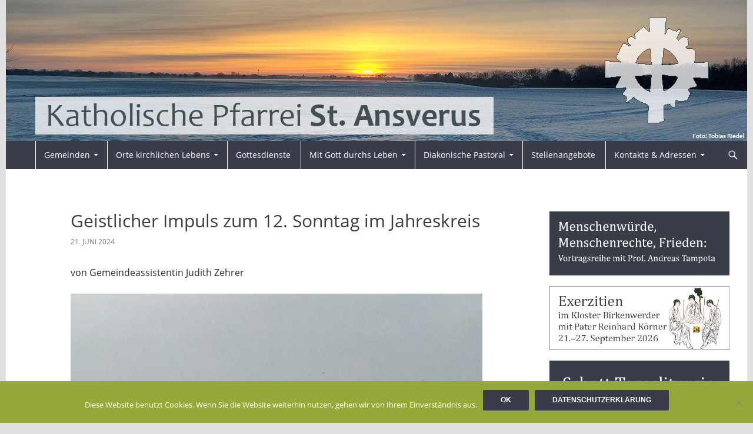

--- FILE ---
content_type: text/html; charset=UTF-8
request_url: https://sankt-ansverus.de/geistlicher-impuls-zum-12-sonntag-im-jahreskreis/
body_size: 19208
content:
<!DOCTYPE html>
<!--[if IE 7]>
<html class="ie ie7" lang="de">
<![endif]-->
<!--[if IE 8]>
<html class="ie ie8" lang="de">
<![endif]-->
<!--[if !(IE 7) & !(IE 8)]><!-->
<html lang="de">
<!--<![endif]-->
<head>
	<meta charset="UTF-8">
	<meta name="viewport" content="width=device-width, initial-scale=1.0">
	<title>Geistlicher Impuls zum 12. Sonntag im Jahreskreis | Pfarrei Sankt Ansverus</title>
	<link rel="profile" href="https://gmpg.org/xfn/11">
	<link rel="pingback" href="https://sankt-ansverus.de/xmlrpc.php">
	<!--[if lt IE 9]>
	<script src="https://sankt-ansverus.de/wp-content/themes/twentyfourteen/js/html5.js?ver=3.7.0"></script>
	<![endif]-->
	<meta name='robots' content='max-image-preview:large' />
	<style>img:is([sizes="auto" i], [sizes^="auto," i]) { contain-intrinsic-size: 3000px 1500px }</style>
	<link rel='dns-prefetch' href='//stats.wp.com' />
<link rel='dns-prefetch' href='//v0.wordpress.com' />
<link rel="alternate" type="application/rss+xml" title="Pfarrei Sankt Ansverus &raquo; Feed" href="https://sankt-ansverus.de/feed/" />
<link rel="alternate" type="application/rss+xml" title="Pfarrei Sankt Ansverus &raquo; Kommentar-Feed" href="https://sankt-ansverus.de/comments/feed/" />
<script>
window._wpemojiSettings = {"baseUrl":"https:\/\/s.w.org\/images\/core\/emoji\/16.0.1\/72x72\/","ext":".png","svgUrl":"https:\/\/s.w.org\/images\/core\/emoji\/16.0.1\/svg\/","svgExt":".svg","source":{"concatemoji":"https:\/\/sankt-ansverus.de\/wp-includes\/js\/wp-emoji-release.min.js?ver=6.8.3"}};
/*! This file is auto-generated */
!function(s,n){var o,i,e;function c(e){try{var t={supportTests:e,timestamp:(new Date).valueOf()};sessionStorage.setItem(o,JSON.stringify(t))}catch(e){}}function p(e,t,n){e.clearRect(0,0,e.canvas.width,e.canvas.height),e.fillText(t,0,0);var t=new Uint32Array(e.getImageData(0,0,e.canvas.width,e.canvas.height).data),a=(e.clearRect(0,0,e.canvas.width,e.canvas.height),e.fillText(n,0,0),new Uint32Array(e.getImageData(0,0,e.canvas.width,e.canvas.height).data));return t.every(function(e,t){return e===a[t]})}function u(e,t){e.clearRect(0,0,e.canvas.width,e.canvas.height),e.fillText(t,0,0);for(var n=e.getImageData(16,16,1,1),a=0;a<n.data.length;a++)if(0!==n.data[a])return!1;return!0}function f(e,t,n,a){switch(t){case"flag":return n(e,"\ud83c\udff3\ufe0f\u200d\u26a7\ufe0f","\ud83c\udff3\ufe0f\u200b\u26a7\ufe0f")?!1:!n(e,"\ud83c\udde8\ud83c\uddf6","\ud83c\udde8\u200b\ud83c\uddf6")&&!n(e,"\ud83c\udff4\udb40\udc67\udb40\udc62\udb40\udc65\udb40\udc6e\udb40\udc67\udb40\udc7f","\ud83c\udff4\u200b\udb40\udc67\u200b\udb40\udc62\u200b\udb40\udc65\u200b\udb40\udc6e\u200b\udb40\udc67\u200b\udb40\udc7f");case"emoji":return!a(e,"\ud83e\udedf")}return!1}function g(e,t,n,a){var r="undefined"!=typeof WorkerGlobalScope&&self instanceof WorkerGlobalScope?new OffscreenCanvas(300,150):s.createElement("canvas"),o=r.getContext("2d",{willReadFrequently:!0}),i=(o.textBaseline="top",o.font="600 32px Arial",{});return e.forEach(function(e){i[e]=t(o,e,n,a)}),i}function t(e){var t=s.createElement("script");t.src=e,t.defer=!0,s.head.appendChild(t)}"undefined"!=typeof Promise&&(o="wpEmojiSettingsSupports",i=["flag","emoji"],n.supports={everything:!0,everythingExceptFlag:!0},e=new Promise(function(e){s.addEventListener("DOMContentLoaded",e,{once:!0})}),new Promise(function(t){var n=function(){try{var e=JSON.parse(sessionStorage.getItem(o));if("object"==typeof e&&"number"==typeof e.timestamp&&(new Date).valueOf()<e.timestamp+604800&&"object"==typeof e.supportTests)return e.supportTests}catch(e){}return null}();if(!n){if("undefined"!=typeof Worker&&"undefined"!=typeof OffscreenCanvas&&"undefined"!=typeof URL&&URL.createObjectURL&&"undefined"!=typeof Blob)try{var e="postMessage("+g.toString()+"("+[JSON.stringify(i),f.toString(),p.toString(),u.toString()].join(",")+"));",a=new Blob([e],{type:"text/javascript"}),r=new Worker(URL.createObjectURL(a),{name:"wpTestEmojiSupports"});return void(r.onmessage=function(e){c(n=e.data),r.terminate(),t(n)})}catch(e){}c(n=g(i,f,p,u))}t(n)}).then(function(e){for(var t in e)n.supports[t]=e[t],n.supports.everything=n.supports.everything&&n.supports[t],"flag"!==t&&(n.supports.everythingExceptFlag=n.supports.everythingExceptFlag&&n.supports[t]);n.supports.everythingExceptFlag=n.supports.everythingExceptFlag&&!n.supports.flag,n.DOMReady=!1,n.readyCallback=function(){n.DOMReady=!0}}).then(function(){return e}).then(function(){var e;n.supports.everything||(n.readyCallback(),(e=n.source||{}).concatemoji?t(e.concatemoji):e.wpemoji&&e.twemoji&&(t(e.twemoji),t(e.wpemoji)))}))}((window,document),window._wpemojiSettings);
</script>
<link rel='stylesheet' id='twentyfourteen-jetpack-css' href='https://sankt-ansverus.de/wp-content/plugins/jetpack/modules/theme-tools/compat/twentyfourteen.css?ver=15.4' media='all' />
<style id='wp-emoji-styles-inline-css'>

	img.wp-smiley, img.emoji {
		display: inline !important;
		border: none !important;
		box-shadow: none !important;
		height: 1em !important;
		width: 1em !important;
		margin: 0 0.07em !important;
		vertical-align: -0.1em !important;
		background: none !important;
		padding: 0 !important;
	}
</style>
<link rel='stylesheet' id='wp-block-library-css' href='https://sankt-ansverus.de/wp-includes/css/dist/block-library/style.min.css?ver=6.8.3' media='all' />
<style id='wp-block-library-theme-inline-css'>
.wp-block-audio :where(figcaption){color:#555;font-size:13px;text-align:center}.is-dark-theme .wp-block-audio :where(figcaption){color:#ffffffa6}.wp-block-audio{margin:0 0 1em}.wp-block-code{border:1px solid #ccc;border-radius:4px;font-family:Menlo,Consolas,monaco,monospace;padding:.8em 1em}.wp-block-embed :where(figcaption){color:#555;font-size:13px;text-align:center}.is-dark-theme .wp-block-embed :where(figcaption){color:#ffffffa6}.wp-block-embed{margin:0 0 1em}.blocks-gallery-caption{color:#555;font-size:13px;text-align:center}.is-dark-theme .blocks-gallery-caption{color:#ffffffa6}:root :where(.wp-block-image figcaption){color:#555;font-size:13px;text-align:center}.is-dark-theme :root :where(.wp-block-image figcaption){color:#ffffffa6}.wp-block-image{margin:0 0 1em}.wp-block-pullquote{border-bottom:4px solid;border-top:4px solid;color:currentColor;margin-bottom:1.75em}.wp-block-pullquote cite,.wp-block-pullquote footer,.wp-block-pullquote__citation{color:currentColor;font-size:.8125em;font-style:normal;text-transform:uppercase}.wp-block-quote{border-left:.25em solid;margin:0 0 1.75em;padding-left:1em}.wp-block-quote cite,.wp-block-quote footer{color:currentColor;font-size:.8125em;font-style:normal;position:relative}.wp-block-quote:where(.has-text-align-right){border-left:none;border-right:.25em solid;padding-left:0;padding-right:1em}.wp-block-quote:where(.has-text-align-center){border:none;padding-left:0}.wp-block-quote.is-large,.wp-block-quote.is-style-large,.wp-block-quote:where(.is-style-plain){border:none}.wp-block-search .wp-block-search__label{font-weight:700}.wp-block-search__button{border:1px solid #ccc;padding:.375em .625em}:where(.wp-block-group.has-background){padding:1.25em 2.375em}.wp-block-separator.has-css-opacity{opacity:.4}.wp-block-separator{border:none;border-bottom:2px solid;margin-left:auto;margin-right:auto}.wp-block-separator.has-alpha-channel-opacity{opacity:1}.wp-block-separator:not(.is-style-wide):not(.is-style-dots){width:100px}.wp-block-separator.has-background:not(.is-style-dots){border-bottom:none;height:1px}.wp-block-separator.has-background:not(.is-style-wide):not(.is-style-dots){height:2px}.wp-block-table{margin:0 0 1em}.wp-block-table td,.wp-block-table th{word-break:normal}.wp-block-table :where(figcaption){color:#555;font-size:13px;text-align:center}.is-dark-theme .wp-block-table :where(figcaption){color:#ffffffa6}.wp-block-video :where(figcaption){color:#555;font-size:13px;text-align:center}.is-dark-theme .wp-block-video :where(figcaption){color:#ffffffa6}.wp-block-video{margin:0 0 1em}:root :where(.wp-block-template-part.has-background){margin-bottom:0;margin-top:0;padding:1.25em 2.375em}
</style>
<style id='classic-theme-styles-inline-css'>
/*! This file is auto-generated */
.wp-block-button__link{color:#fff;background-color:#32373c;border-radius:9999px;box-shadow:none;text-decoration:none;padding:calc(.667em + 2px) calc(1.333em + 2px);font-size:1.125em}.wp-block-file__button{background:#32373c;color:#fff;text-decoration:none}
</style>
<style id='co-authors-plus-coauthors-style-inline-css'>
.wp-block-co-authors-plus-coauthors.is-layout-flow [class*=wp-block-co-authors-plus]{display:inline}

</style>
<style id='co-authors-plus-avatar-style-inline-css'>
.wp-block-co-authors-plus-avatar :where(img){height:auto;max-width:100%;vertical-align:bottom}.wp-block-co-authors-plus-coauthors.is-layout-flow .wp-block-co-authors-plus-avatar :where(img){vertical-align:middle}.wp-block-co-authors-plus-avatar:is(.alignleft,.alignright){display:table}.wp-block-co-authors-plus-avatar.aligncenter{display:table;margin-inline:auto}

</style>
<style id='co-authors-plus-image-style-inline-css'>
.wp-block-co-authors-plus-image{margin-bottom:0}.wp-block-co-authors-plus-image :where(img){height:auto;max-width:100%;vertical-align:bottom}.wp-block-co-authors-plus-coauthors.is-layout-flow .wp-block-co-authors-plus-image :where(img){vertical-align:middle}.wp-block-co-authors-plus-image:is(.alignfull,.alignwide) :where(img){width:100%}.wp-block-co-authors-plus-image:is(.alignleft,.alignright){display:table}.wp-block-co-authors-plus-image.aligncenter{display:table;margin-inline:auto}

</style>
<link rel='stylesheet' id='wp-components-css' href='https://sankt-ansverus.de/wp-includes/css/dist/components/style.min.css?ver=6.8.3' media='all' />
<link rel='stylesheet' id='wp-preferences-css' href='https://sankt-ansverus.de/wp-includes/css/dist/preferences/style.min.css?ver=6.8.3' media='all' />
<link rel='stylesheet' id='wp-block-editor-css' href='https://sankt-ansverus.de/wp-includes/css/dist/block-editor/style.min.css?ver=6.8.3' media='all' />
<link rel='stylesheet' id='popup-maker-block-library-style-css' href='https://sankt-ansverus.de/wp-content/plugins/popup-maker/dist/packages/block-library-style.css?ver=dbea705cfafe089d65f1' media='all' />
<link rel='stylesheet' id='mediaelement-css' href='https://sankt-ansverus.de/wp-includes/js/mediaelement/mediaelementplayer-legacy.min.css?ver=4.2.17' media='all' />
<link rel='stylesheet' id='wp-mediaelement-css' href='https://sankt-ansverus.de/wp-includes/js/mediaelement/wp-mediaelement.min.css?ver=6.8.3' media='all' />
<style id='jetpack-sharing-buttons-style-inline-css'>
.jetpack-sharing-buttons__services-list{display:flex;flex-direction:row;flex-wrap:wrap;gap:0;list-style-type:none;margin:5px;padding:0}.jetpack-sharing-buttons__services-list.has-small-icon-size{font-size:12px}.jetpack-sharing-buttons__services-list.has-normal-icon-size{font-size:16px}.jetpack-sharing-buttons__services-list.has-large-icon-size{font-size:24px}.jetpack-sharing-buttons__services-list.has-huge-icon-size{font-size:36px}@media print{.jetpack-sharing-buttons__services-list{display:none!important}}.editor-styles-wrapper .wp-block-jetpack-sharing-buttons{gap:0;padding-inline-start:0}ul.jetpack-sharing-buttons__services-list.has-background{padding:1.25em 2.375em}
</style>
<style id='global-styles-inline-css'>
:root{--wp--preset--aspect-ratio--square: 1;--wp--preset--aspect-ratio--4-3: 4/3;--wp--preset--aspect-ratio--3-4: 3/4;--wp--preset--aspect-ratio--3-2: 3/2;--wp--preset--aspect-ratio--2-3: 2/3;--wp--preset--aspect-ratio--16-9: 16/9;--wp--preset--aspect-ratio--9-16: 9/16;--wp--preset--color--black: #3a3d49;--wp--preset--color--cyan-bluish-gray: #abb8c3;--wp--preset--color--white: #fff;--wp--preset--color--pale-pink: #f78da7;--wp--preset--color--vivid-red: #cf2e2e;--wp--preset--color--luminous-vivid-orange: #ff6900;--wp--preset--color--luminous-vivid-amber: #fcb900;--wp--preset--color--light-green-cyan: #7bdcb5;--wp--preset--color--vivid-green-cyan: #00d084;--wp--preset--color--pale-cyan-blue: #8ed1fc;--wp--preset--color--vivid-cyan-blue: #0693e3;--wp--preset--color--vivid-purple: #9b51e0;--wp--preset--color--green: #3a3d49;--wp--preset--color--dark-gray: #2b2b2b;--wp--preset--color--medium-gray: #767676;--wp--preset--color--light-gray: #f5f5f5;--wp--preset--gradient--vivid-cyan-blue-to-vivid-purple: linear-gradient(135deg,rgba(6,147,227,1) 0%,rgb(155,81,224) 100%);--wp--preset--gradient--light-green-cyan-to-vivid-green-cyan: linear-gradient(135deg,rgb(122,220,180) 0%,rgb(0,208,130) 100%);--wp--preset--gradient--luminous-vivid-amber-to-luminous-vivid-orange: linear-gradient(135deg,rgba(252,185,0,1) 0%,rgba(255,105,0,1) 100%);--wp--preset--gradient--luminous-vivid-orange-to-vivid-red: linear-gradient(135deg,rgba(255,105,0,1) 0%,rgb(207,46,46) 100%);--wp--preset--gradient--very-light-gray-to-cyan-bluish-gray: linear-gradient(135deg,rgb(238,238,238) 0%,rgb(169,184,195) 100%);--wp--preset--gradient--cool-to-warm-spectrum: linear-gradient(135deg,rgb(74,234,220) 0%,rgb(151,120,209) 20%,rgb(207,42,186) 40%,rgb(238,44,130) 60%,rgb(251,105,98) 80%,rgb(254,248,76) 100%);--wp--preset--gradient--blush-light-purple: linear-gradient(135deg,rgb(255,206,236) 0%,rgb(152,150,240) 100%);--wp--preset--gradient--blush-bordeaux: linear-gradient(135deg,rgb(254,205,165) 0%,rgb(254,45,45) 50%,rgb(107,0,62) 100%);--wp--preset--gradient--luminous-dusk: linear-gradient(135deg,rgb(255,203,112) 0%,rgb(199,81,192) 50%,rgb(65,88,208) 100%);--wp--preset--gradient--pale-ocean: linear-gradient(135deg,rgb(255,245,203) 0%,rgb(182,227,212) 50%,rgb(51,167,181) 100%);--wp--preset--gradient--electric-grass: linear-gradient(135deg,rgb(202,248,128) 0%,rgb(113,206,126) 100%);--wp--preset--gradient--midnight: linear-gradient(135deg,rgb(2,3,129) 0%,rgb(40,116,252) 100%);--wp--preset--font-size--small: 13px;--wp--preset--font-size--medium: 20px;--wp--preset--font-size--large: 36px;--wp--preset--font-size--x-large: 42px;--wp--preset--spacing--20: 0.44rem;--wp--preset--spacing--30: 0.67rem;--wp--preset--spacing--40: 1rem;--wp--preset--spacing--50: 1.5rem;--wp--preset--spacing--60: 2.25rem;--wp--preset--spacing--70: 3.38rem;--wp--preset--spacing--80: 5.06rem;--wp--preset--shadow--natural: 6px 6px 9px rgba(0, 0, 0, 0.2);--wp--preset--shadow--deep: 12px 12px 50px rgba(0, 0, 0, 0.4);--wp--preset--shadow--sharp: 6px 6px 0px rgba(0, 0, 0, 0.2);--wp--preset--shadow--outlined: 6px 6px 0px -3px rgba(255, 255, 255, 1), 6px 6px rgba(0, 0, 0, 1);--wp--preset--shadow--crisp: 6px 6px 0px rgba(0, 0, 0, 1);}:where(.is-layout-flex){gap: 0.5em;}:where(.is-layout-grid){gap: 0.5em;}body .is-layout-flex{display: flex;}.is-layout-flex{flex-wrap: wrap;align-items: center;}.is-layout-flex > :is(*, div){margin: 0;}body .is-layout-grid{display: grid;}.is-layout-grid > :is(*, div){margin: 0;}:where(.wp-block-columns.is-layout-flex){gap: 2em;}:where(.wp-block-columns.is-layout-grid){gap: 2em;}:where(.wp-block-post-template.is-layout-flex){gap: 1.25em;}:where(.wp-block-post-template.is-layout-grid){gap: 1.25em;}.has-black-color{color: var(--wp--preset--color--black) !important;}.has-cyan-bluish-gray-color{color: var(--wp--preset--color--cyan-bluish-gray) !important;}.has-white-color{color: var(--wp--preset--color--white) !important;}.has-pale-pink-color{color: var(--wp--preset--color--pale-pink) !important;}.has-vivid-red-color{color: var(--wp--preset--color--vivid-red) !important;}.has-luminous-vivid-orange-color{color: var(--wp--preset--color--luminous-vivid-orange) !important;}.has-luminous-vivid-amber-color{color: var(--wp--preset--color--luminous-vivid-amber) !important;}.has-light-green-cyan-color{color: var(--wp--preset--color--light-green-cyan) !important;}.has-vivid-green-cyan-color{color: var(--wp--preset--color--vivid-green-cyan) !important;}.has-pale-cyan-blue-color{color: var(--wp--preset--color--pale-cyan-blue) !important;}.has-vivid-cyan-blue-color{color: var(--wp--preset--color--vivid-cyan-blue) !important;}.has-vivid-purple-color{color: var(--wp--preset--color--vivid-purple) !important;}.has-black-background-color{background-color: var(--wp--preset--color--black) !important;}.has-cyan-bluish-gray-background-color{background-color: var(--wp--preset--color--cyan-bluish-gray) !important;}.has-white-background-color{background-color: var(--wp--preset--color--white) !important;}.has-pale-pink-background-color{background-color: var(--wp--preset--color--pale-pink) !important;}.has-vivid-red-background-color{background-color: var(--wp--preset--color--vivid-red) !important;}.has-luminous-vivid-orange-background-color{background-color: var(--wp--preset--color--luminous-vivid-orange) !important;}.has-luminous-vivid-amber-background-color{background-color: var(--wp--preset--color--luminous-vivid-amber) !important;}.has-light-green-cyan-background-color{background-color: var(--wp--preset--color--light-green-cyan) !important;}.has-vivid-green-cyan-background-color{background-color: var(--wp--preset--color--vivid-green-cyan) !important;}.has-pale-cyan-blue-background-color{background-color: var(--wp--preset--color--pale-cyan-blue) !important;}.has-vivid-cyan-blue-background-color{background-color: var(--wp--preset--color--vivid-cyan-blue) !important;}.has-vivid-purple-background-color{background-color: var(--wp--preset--color--vivid-purple) !important;}.has-black-border-color{border-color: var(--wp--preset--color--black) !important;}.has-cyan-bluish-gray-border-color{border-color: var(--wp--preset--color--cyan-bluish-gray) !important;}.has-white-border-color{border-color: var(--wp--preset--color--white) !important;}.has-pale-pink-border-color{border-color: var(--wp--preset--color--pale-pink) !important;}.has-vivid-red-border-color{border-color: var(--wp--preset--color--vivid-red) !important;}.has-luminous-vivid-orange-border-color{border-color: var(--wp--preset--color--luminous-vivid-orange) !important;}.has-luminous-vivid-amber-border-color{border-color: var(--wp--preset--color--luminous-vivid-amber) !important;}.has-light-green-cyan-border-color{border-color: var(--wp--preset--color--light-green-cyan) !important;}.has-vivid-green-cyan-border-color{border-color: var(--wp--preset--color--vivid-green-cyan) !important;}.has-pale-cyan-blue-border-color{border-color: var(--wp--preset--color--pale-cyan-blue) !important;}.has-vivid-cyan-blue-border-color{border-color: var(--wp--preset--color--vivid-cyan-blue) !important;}.has-vivid-purple-border-color{border-color: var(--wp--preset--color--vivid-purple) !important;}.has-vivid-cyan-blue-to-vivid-purple-gradient-background{background: var(--wp--preset--gradient--vivid-cyan-blue-to-vivid-purple) !important;}.has-light-green-cyan-to-vivid-green-cyan-gradient-background{background: var(--wp--preset--gradient--light-green-cyan-to-vivid-green-cyan) !important;}.has-luminous-vivid-amber-to-luminous-vivid-orange-gradient-background{background: var(--wp--preset--gradient--luminous-vivid-amber-to-luminous-vivid-orange) !important;}.has-luminous-vivid-orange-to-vivid-red-gradient-background{background: var(--wp--preset--gradient--luminous-vivid-orange-to-vivid-red) !important;}.has-very-light-gray-to-cyan-bluish-gray-gradient-background{background: var(--wp--preset--gradient--very-light-gray-to-cyan-bluish-gray) !important;}.has-cool-to-warm-spectrum-gradient-background{background: var(--wp--preset--gradient--cool-to-warm-spectrum) !important;}.has-blush-light-purple-gradient-background{background: var(--wp--preset--gradient--blush-light-purple) !important;}.has-blush-bordeaux-gradient-background{background: var(--wp--preset--gradient--blush-bordeaux) !important;}.has-luminous-dusk-gradient-background{background: var(--wp--preset--gradient--luminous-dusk) !important;}.has-pale-ocean-gradient-background{background: var(--wp--preset--gradient--pale-ocean) !important;}.has-electric-grass-gradient-background{background: var(--wp--preset--gradient--electric-grass) !important;}.has-midnight-gradient-background{background: var(--wp--preset--gradient--midnight) !important;}.has-small-font-size{font-size: var(--wp--preset--font-size--small) !important;}.has-medium-font-size{font-size: var(--wp--preset--font-size--medium) !important;}.has-large-font-size{font-size: var(--wp--preset--font-size--large) !important;}.has-x-large-font-size{font-size: var(--wp--preset--font-size--x-large) !important;}
:where(.wp-block-post-template.is-layout-flex){gap: 1.25em;}:where(.wp-block-post-template.is-layout-grid){gap: 1.25em;}
:where(.wp-block-columns.is-layout-flex){gap: 2em;}:where(.wp-block-columns.is-layout-grid){gap: 2em;}
:root :where(.wp-block-pullquote){font-size: 1.5em;line-height: 1.6;}
</style>
<link rel='stylesheet' id='cookie-notice-front-css' href='https://sankt-ansverus.de/wp-content/plugins/cookie-notice/css/front.min.css?ver=2.5.11' media='all' />
<link rel='stylesheet' id='osm-map-css-css' href='https://sankt-ansverus.de/wp-content/plugins/osm/css/osm_map.css?ver=6.8.3' media='all' />
<link rel='stylesheet' id='osm-ol3-css-css' href='https://sankt-ansverus.de/wp-content/plugins/osm/js/OL/7.1.0/ol.css?ver=6.8.3' media='all' />
<link rel='stylesheet' id='osm-ol3-ext-css-css' href='https://sankt-ansverus.de/wp-content/plugins/osm/css/osm_map_v3.css?ver=6.8.3' media='all' />
<link rel='stylesheet' id='toc-screen-css' href='https://sankt-ansverus.de/wp-content/plugins/table-of-contents-plus/screen.min.css?ver=2411.1' media='all' />
<link rel='stylesheet' id='parent-style-css' href='https://sankt-ansverus.de/wp-content/themes/twentyfourteen/style.css?ver=6.8.3' media='all' />
<link rel='stylesheet' id='genericons-css' href='https://sankt-ansverus.de/wp-content/plugins/jetpack/_inc/genericons/genericons/genericons.css?ver=3.1' media='all' />
<link rel='stylesheet' id='twentyfourteen-style-css' href='https://sankt-ansverus.de/wp-content/themes/twentyfourteen-child/style.css?ver=20250715' media='all' />
<link rel='stylesheet' id='twentyfourteen-block-style-css' href='https://sankt-ansverus.de/wp-content/themes/twentyfourteen/css/blocks.css?ver=20250715' media='all' />
<!--[if lt IE 9]>
<link rel='stylesheet' id='twentyfourteen-ie-css' href='https://sankt-ansverus.de/wp-content/themes/twentyfourteen/css/ie.css?ver=20140711' media='all' />
<![endif]-->
<link rel='stylesheet' id='tablepress-default-css' href='https://sankt-ansverus.de/wp-content/uploads/sites/9/tablepress-combined.min.css?ver=40' media='all' />
<link rel='stylesheet' id='abcfsl-staff-list-css' href='https://sankt-ansverus.de/wp-content/plugins/staff-list/css/staff-list.css?ver=1.7.3' media='all' />
<script id="cookie-notice-front-js-before">
var cnArgs = {"ajaxUrl":"https:\/\/sankt-ansverus.de\/wp-admin\/admin-ajax.php","nonce":"b0193c82bb","hideEffect":"fade","position":"bottom","onScroll":false,"onScrollOffset":100,"onClick":false,"cookieName":"cookie_notice_accepted","cookieTime":2592000,"cookieTimeRejected":2592000,"globalCookie":false,"redirection":false,"cache":false,"revokeCookies":false,"revokeCookiesOpt":"automatic"};
</script>
<script src="https://sankt-ansverus.de/wp-content/plugins/cookie-notice/js/front.min.js?ver=2.5.11" id="cookie-notice-front-js"></script>
<script src="https://sankt-ansverus.de/wp-includes/js/jquery/jquery.min.js?ver=3.7.1" id="jquery-core-js"></script>
<script src="https://sankt-ansverus.de/wp-includes/js/jquery/jquery-migrate.min.js?ver=3.4.1" id="jquery-migrate-js"></script>
<script src="https://sankt-ansverus.de/wp-content/plugins/osm/js/OL/2.13.1/OpenLayers.js?ver=6.8.3" id="osm-ol-library-js"></script>
<script src="https://sankt-ansverus.de/wp-content/plugins/osm/js/OSM/openlayers/OpenStreetMap.js?ver=6.8.3" id="osm-osm-library-js"></script>
<script src="https://sankt-ansverus.de/wp-content/plugins/osm/js/OSeaM/harbours.js?ver=6.8.3" id="osm-harbours-library-js"></script>
<script src="https://sankt-ansverus.de/wp-content/plugins/osm/js/OSeaM/map_utils.js?ver=6.8.3" id="osm-map-utils-library-js"></script>
<script src="https://sankt-ansverus.de/wp-content/plugins/osm/js/OSeaM/utilities.js?ver=6.8.3" id="osm-utilities-library-js"></script>
<script src="https://sankt-ansverus.de/wp-content/plugins/osm/js/osm-plugin-lib.js?ver=6.8.3" id="OsmScript-js"></script>
<script src="https://sankt-ansverus.de/wp-content/plugins/osm/js/polyfill/v2/polyfill.min.js?features=requestAnimationFrame%2CElement.prototype.classList%2CURL&amp;ver=6.8.3" id="osm-polyfill-js"></script>
<script src="https://sankt-ansverus.de/wp-content/plugins/osm/js/OL/7.1.0/ol.js?ver=6.8.3" id="osm-ol3-library-js"></script>
<script src="https://sankt-ansverus.de/wp-content/plugins/osm/js/osm-v3-plugin-lib.js?ver=6.8.3" id="osm-ol3-ext-library-js"></script>
<script src="https://sankt-ansverus.de/wp-content/plugins/osm/js/osm-metabox-events.js?ver=6.8.3" id="osm-ol3-metabox-events-js"></script>
<script src="https://sankt-ansverus.de/wp-content/plugins/osm/js/osm-startup-lib.js?ver=6.8.3" id="osm-map-startup-js"></script>
<script src="https://sankt-ansverus.de/wp-content/themes/twentyfourteen/js/functions.js?ver=20230526" id="twentyfourteen-script-js" defer data-wp-strategy="defer"></script>
<link rel="https://api.w.org/" href="https://sankt-ansverus.de/wp-json/" /><link rel="alternate" title="JSON" type="application/json" href="https://sankt-ansverus.de/wp-json/wp/v2/posts/31310" /><link rel="EditURI" type="application/rsd+xml" title="RSD" href="https://sankt-ansverus.de/xmlrpc.php?rsd" />
<meta name="generator" content="WordPress 6.8.3" />
<link rel="canonical" href="https://sankt-ansverus.de/geistlicher-impuls-zum-12-sonntag-im-jahreskreis/" />
<link rel='shortlink' href='https://wp.me/p6oziu-890' />
<link rel="alternate" title="oEmbed (JSON)" type="application/json+oembed" href="https://sankt-ansverus.de/wp-json/oembed/1.0/embed?url=https%3A%2F%2Fsankt-ansverus.de%2Fgeistlicher-impuls-zum-12-sonntag-im-jahreskreis%2F" />
<link rel="alternate" title="oEmbed (XML)" type="text/xml+oembed" href="https://sankt-ansverus.de/wp-json/oembed/1.0/embed?url=https%3A%2F%2Fsankt-ansverus.de%2Fgeistlicher-impuls-zum-12-sonntag-im-jahreskreis%2F&#038;format=xml" />
<style id="fourteen-colors" type="text/css">/* Custom Contrast Color */
		.site:before,
		#secondary,
		.site-header,
		.site-footer,
		.menu-toggle,
		.featured-content,
		.featured-content .entry-header,
		.slider-direction-nav a,
		.ie8 .featured-content,
		.ie8 .site:before,
		.has-black-background-color {
			background-color: #3a3d49;
		}

		.has-black-color {
			color: #3a3d49;
		}

		.grid .featured-content .entry-header,
		.ie8 .grid .featured-content .entry-header {
			border-color: #3a3d49;
		}

		.slider-control-paging a:before {
			background-color: rgba(255,255,255,.33);
		}

		.hentry .mejs-mediaelement,
		.widget .mejs-mediaelement,
 		.hentry .mejs-container .mejs-controls,
 		.widget .mejs-container .mejs-controls {
			background: #3a3d49;
		}

		/* Player controls need separation from the contrast background */
		.primary-sidebar .mejs-controls,
		.site-footer .mejs-controls {
			border: 1px solid;
		}
		
			.content-sidebar .widget_twentyfourteen_ephemera .widget-title:before {
				background: #3a3d49;
			}

			.paging-navigation,
			.content-sidebar .widget .widget-title {
				border-top-color: #3a3d49;
			}

			.content-sidebar .widget .widget-title, 
			.content-sidebar .widget .widget-title a,
			.paging-navigation,
			.paging-navigation a:hover,
			.paging-navigation a {
				color: #3a3d49;
			}

			/* Override the site title color option with an over-qualified selector, as the option is hidden. */
			h1.site-title a {
				color: #fff;
			}
		
		.menu-toggle:active,
		.menu-toggle:focus,
		.menu-toggle:hover {
			background-color: #7e818d;
		}
		/* Custom accent color. */
		button,
		.button,
		.contributor-posts-link,
		input[type="button"],
		input[type="reset"],
		input[type="submit"],
		.search-toggle,
		.hentry .mejs-controls .mejs-time-rail .mejs-time-current,
		.widget .mejs-controls .mejs-time-rail .mejs-time-current,
		.hentry .mejs-overlay:hover .mejs-overlay-button,
		.widget .mejs-overlay:hover .mejs-overlay-button,
		.widget button,
		.widget .button,
		.widget input[type="button"],
		.widget input[type="reset"],
		.widget input[type="submit"],
		.widget_calendar tbody a,
		.content-sidebar .widget input[type="button"],
		.content-sidebar .widget input[type="reset"],
		.content-sidebar .widget input[type="submit"],
		.slider-control-paging .slider-active:before,
		.slider-control-paging .slider-active:hover:before,
		.slider-direction-nav a:hover,
		.ie8 .primary-navigation ul ul,
		.ie8 .secondary-navigation ul ul,
		.ie8 .primary-navigation li:hover > a,
		.ie8 .primary-navigation li.focus > a,
		.ie8 .secondary-navigation li:hover > a,
		.ie8 .secondary-navigation li.focus > a,
		.wp-block-file .wp-block-file__button,
		.wp-block-button__link,
		.has-green-background-color {
			background-color: #3a3d49;
		}

		.site-navigation a:hover,
		.is-style-outline .wp-block-button__link:not(.has-text-color),
		.has-green-color {
			color: #3a3d49;
		}

		::-moz-selection {
			background: #3a3d49;
		}

		::selection {
			background: #3a3d49;
		}

		.paging-navigation .page-numbers.current {
			border-color: #3a3d49;
		}

		@media screen and (min-width: 782px) {
			.primary-navigation li:hover > a,
			.primary-navigation li.focus > a,
			.primary-navigation ul ul {
				background-color: #3a3d49;
			}
		}

		@media screen and (min-width: 1008px) {
			.secondary-navigation li:hover > a,
			.secondary-navigation li.focus > a,
			.secondary-navigation ul ul {
				background-color: #3a3d49;
			}
		}
	
			.contributor-posts-link,
			button,
			.button,
			input[type="button"],
			input[type="reset"],
			input[type="submit"],
			.search-toggle:before,
			.hentry .mejs-overlay:hover .mejs-overlay-button,
			.widget .mejs-overlay:hover .mejs-overlay-button,
			.widget button,
			.widget .button,
			.widget input[type="button"],
			.widget input[type="reset"],
			.widget input[type="submit"],
			.widget_calendar tbody a,
			.widget_calendar tbody a:hover,
			.site-footer .widget_calendar tbody a,
			.content-sidebar .widget input[type="button"],
			.content-sidebar .widget input[type="reset"],
			.content-sidebar .widget input[type="submit"],
			button:hover,
			button:focus,
			.button:hover,
			.button:focus,
			.widget a.button:hover,
			.widget a.button:focus,
			.widget a.button:active,
			.content-sidebar .widget a.button,
			.content-sidebar .widget a.button:hover,
			.content-sidebar .widget a.button:focus,
			.content-sidebar .widget a.button:active,
			.contributor-posts-link:hover,
			.contributor-posts-link:active,
			input[type="button"]:hover,
			input[type="button"]:focus,
			input[type="reset"]:hover,
			input[type="reset"]:focus,
			input[type="submit"]:hover,
			input[type="submit"]:focus,
			.slider-direction-nav a:hover:before {
				color: #fff;
			}

			@media screen and (min-width: 782px) {
				.primary-navigation ul ul a,
				.primary-navigation li:hover > a,
				.primary-navigation li.focus > a,
				.primary-navigation ul ul {
					color: #fff;
				}
			}

			@media screen and (min-width: 1008px) {
				.secondary-navigation ul ul a,
				.secondary-navigation li:hover > a,
				.secondary-navigation li.focus > a,
				.secondary-navigation ul ul {
					color: #fff;
				}
			}
		
		/* Generated variants of custom accent color. */
		a,
		.content-sidebar .widget a {
			color: #3a3d49;
		}

		.contributor-posts-link:hover,
		.button:hover,
		.button:focus,
		.slider-control-paging a:hover:before,
		.search-toggle:hover,
		.search-toggle.active,
		.search-box,
		.widget_calendar tbody a:hover,
		button:hover,
		button:focus,
		input[type="button"]:hover,
		input[type="button"]:focus,
		input[type="reset"]:hover,
		input[type="reset"]:focus,
		input[type="submit"]:hover,
		input[type="submit"]:focus,
		.widget button:hover,
		.widget .button:hover,
		.widget button:focus,
		.widget .button:focus,
		.widget input[type="button"]:hover,
		.widget input[type="button"]:focus,
		.widget input[type="reset"]:hover,
		.widget input[type="reset"]:focus,
		.widget input[type="submit"]:hover,
		.widget input[type="submit"]:focus,
		.content-sidebar .widget input[type="button"]:hover,
		.content-sidebar .widget input[type="button"]:focus,
		.content-sidebar .widget input[type="reset"]:hover,
		.content-sidebar .widget input[type="reset"]:focus,
		.content-sidebar .widget input[type="submit"]:hover,
		.content-sidebar .widget input[type="submit"]:focus,
		.ie8 .primary-navigation ul ul a:hover,
		.ie8 .primary-navigation ul ul li.focus > a,
		.ie8 .secondary-navigation ul ul a:hover,
		.ie8 .secondary-navigation ul ul li.focus > a,
		.wp-block-file .wp-block-file__button:hover,
		.wp-block-file .wp-block-file__button:focus,
		.wp-block-button__link:not(.has-text-color):hover,
		.wp-block-button__link:not(.has-text-color):focus,
		.is-style-outline .wp-block-button__link:not(.has-text-color):hover,
		.is-style-outline .wp-block-button__link:not(.has-text-color):focus {
			background-color: #575a66;
		}

		.featured-content a:hover,
		.featured-content .entry-title a:hover,
		.widget a:hover,
		.widget-title a:hover,
		.widget_twentyfourteen_ephemera .entry-meta a:hover,
		.hentry .mejs-controls .mejs-button button:hover,
		.widget .mejs-controls .mejs-button button:hover,
		.site-info a:hover,
		.featured-content a:hover,
		.wp-block-latest-comments_comment-meta a:hover,
		.wp-block-latest-comments_comment-meta a:focus {
			color: #575a66;
		}

		a:active,
		a:hover,
		.entry-title a:hover,
		.entry-meta a:hover,
		.cat-links a:hover,
		.entry-content .edit-link a:hover,
		.post-navigation a:hover,
		.image-navigation a:hover,
		.comment-author a:hover,
		.comment-list .pingback a:hover,
		.comment-list .trackback a:hover,
		.comment-metadata a:hover,
		.comment-reply-title small a:hover,
		.content-sidebar .widget a:hover,
		.content-sidebar .widget .widget-title a:hover,
		.content-sidebar .widget_twentyfourteen_ephemera .entry-meta a:hover {
			color: #575a66;
		}

		.page-links a:hover,
		.paging-navigation a:hover {
			border-color: #575a66;
		}

		.entry-meta .tag-links a:hover:before {
			border-right-color: #575a66;
		}

		.page-links a:hover,
		.entry-meta .tag-links a:hover {
			background-color: #575a66;
		}

		@media screen and (min-width: 782px) {
			.primary-navigation ul ul a:hover,
			.primary-navigation ul ul li.focus > a {
				background-color: #575a66;
			}
		}

		@media screen and (min-width: 1008px) {
			.secondary-navigation ul ul a:hover,
			.secondary-navigation ul ul li.focus > a {
				background-color: #575a66;
			}
		}

		button:active,
		.button:active,
		.contributor-posts-link:active,
		input[type="button"]:active,
		input[type="reset"]:active,
		input[type="submit"]:active,
		.widget input[type="button"]:active,
		.widget input[type="reset"]:active,
		.widget input[type="submit"]:active,
		.content-sidebar .widget input[type="button"]:active,
		.content-sidebar .widget input[type="reset"]:active,
		.content-sidebar .widget input[type="submit"]:active,
		.wp-block-file .wp-block-file__button:active,
		.wp-block-button__link:active {
			background-color: #6b6e7a;
		}

		.site-navigation .current_page_item > a,
		.site-navigation .current_page_ancestor > a,
		.site-navigation .current-menu-item > a,
		.site-navigation .current-menu-ancestor > a {
			color: #6b6e7a;
		}
	
		/* Higher contrast Accent Color against contrast color */
		.site-navigation .current_page_item > a,
		.site-navigation .current_page_ancestor > a,
		.site-navigation .current-menu-item > a,
		.site-navigation .current-menu-ancestor > a,
		.site-navigation a:hover,
		.featured-content a:hover,
		.featured-content .entry-title a:hover,
		.widget a:hover,
		.widget-title a:hover,
		.widget_twentyfourteen_ephemera .entry-meta a:hover,
		.hentry .mejs-controls .mejs-button button:hover,
		.widget .mejs-controls .mejs-button button:hover,
		.site-info a:hover,
		.featured-content a:hover {
			color: #8a8d99;
		}

		.hentry .mejs-controls .mejs-time-rail .mejs-time-current,
		.widget .mejs-controls .mejs-time-rail .mejs-time-current,
		.slider-control-paging a:hover:before,
		.slider-control-paging .slider-active:before,
		.slider-control-paging .slider-active:hover:before {
			background-color: #8a8d99;
		}
	</style>    <style>@media screen and (min-width: 783px){.primary-navigation{float: left;margin-left: 20px;}a { transition: all .5s ease; }}</style>
    <style>.site {margin: 0 auto;max-width: px;width: 100%;}.site-header{max-width: px;}
		@media screen and (min-width: 1110px) {.archive-header,.comments-area,.image-navigation,.page-header,.page-content,.post-navigation,.site-content .entry-header,
	    .site-content .entry-content,.site-content .entry-summary,.site-content footer.entry-meta{padding-left: 55px;}}</style>
    <style>
	    .site-content .entry-header,.site-content .entry-content,.site-content .entry-summary,.site-content .entry-meta,.page-content, 
		.comments-area,.post-navigation,.image-navigation,.page-header,.archive-header
		{max-width: 700px;}
	</style>
    <style>.content-area{padding-top: px;}.content-sidebar{padding-top: px;}
		@media screen and (min-width: 846px) {.content-area,.content-sidebar{padding-top: px;}}</style>
    <style>.site:before,#secondary{width:0;display:none;}.ie8 .site:before,.ie8 #secondary{width:0px;display:none;}
	    .featured-content{padding-left:0;}.site-content,.site-main .widecolumn{margin-left:0;}.ie8 .site-content,.ie8 .site-main .widecolumn{margin-left:0;}
		@media screen and (min-width: 1008px) {.search-box-wrapper{padding-left:0;}}
		@media screen and (min-width: 1080px) {.search-box-wrapper,.featured-content{padding-left:0;}}
		@media screen and (min-width: 1080px) {.grid-content{padding-left:0;}}
	</style>
    <style>.hentry{max-width: 1038px;}
	    img.size-full,img.size-large,.wp-post-image,.post-thumbnail img,.site-content .post-thumbnail img{max-height: px;}
	</style>
	
    <style>.featured-content{display:none; visibility: hidden;}</style>
<script type="text/javascript"> 

/**  all layers have to be in this global array - in further process each map will have something like vectorM[map_ol3js_n][layer_n] */
var vectorM = [[]];


/** put translations from PHP/mo to JavaScript */
var translations = [];

/** global GET-Parameters */
var HTTP_GET_VARS = [];

</script><!-- OSM plugin V6.1.9: did not add geo meta tags. --> 
	<style>img#wpstats{display:none}</style>
				<style type="text/css" id="twentyfourteen-header-css">
				.site-title,
		.site-description {
			clip-path: inset(50%);
			position: absolute;
		}
				</style>
		<style id="custom-background-css">
body.custom-background { background-color: #e0e0e0; }
</style>
	
<!-- Jetpack Open Graph Tags -->
<meta property="og:type" content="article" />
<meta property="og:title" content="Geistlicher Impuls zum 12. Sonntag im Jahreskreis" />
<meta property="og:url" content="https://sankt-ansverus.de/geistlicher-impuls-zum-12-sonntag-im-jahreskreis/" />
<meta property="og:description" content="von Gemeindeassistentin Judith Zehrer Evangelium: Markus 4,35-41 35 An jenem Tag, als es Abend geworden war, sagte Jesus zu seinen Jüngern: Wir wollen ans andere Ufer hinüberfahren. 36 Sie schickte…" />
<meta property="article:published_time" content="2024-06-21T07:42:44+00:00" />
<meta property="article:modified_time" content="2024-06-21T19:42:00+00:00" />
<meta property="og:site_name" content="Pfarrei Sankt Ansverus" />
<meta property="og:image" content="https://sankt-ansverus.de/wp-content/uploads/sites/9/2024/06/IMG_2172-Ausschnitt-scaled.jpg" />
<meta property="og:image:width" content="2560" />
<meta property="og:image:height" content="1456" />
<meta property="og:image:alt" content="" />
<meta property="og:locale" content="de_DE" />
<meta name="twitter:text:title" content="Geistlicher Impuls zum 12. Sonntag im Jahreskreis" />
<meta name="twitter:image" content="https://sankt-ansverus.de/wp-content/uploads/sites/9/2024/06/IMG_2172-Ausschnitt-scaled.jpg?w=640" />
<meta name="twitter:card" content="summary_large_image" />

<!-- End Jetpack Open Graph Tags -->
<link rel="icon" href="https://sankt-ansverus.de/wp-content/uploads/sites/9/2020/07/cropped-Radkreuz-32x32.png" sizes="32x32" />
<link rel="icon" href="https://sankt-ansverus.de/wp-content/uploads/sites/9/2020/07/cropped-Radkreuz-192x192.png" sizes="192x192" />
<link rel="apple-touch-icon" href="https://sankt-ansverus.de/wp-content/uploads/sites/9/2020/07/cropped-Radkreuz-180x180.png" />
<meta name="msapplication-TileImage" content="https://sankt-ansverus.de/wp-content/uploads/sites/9/2020/07/cropped-Radkreuz-270x270.png" />
		<style id="wp-custom-css">
			/* Architects Daughter */
/*@font-face {
	font-family: 'ArchitectsDaughter-Regular';
	src: url('/_fonts/Architects_Daughter/ArchitectsDaughter-Regular.ttf') format("truetype");
}*/

/* Open Sans */
@font-face {
	font-family: 'OpenSans-Regular';
	src: url('/_fonts/Open_Sans/OpenSans-Regular.ttf') format("truetype");
}

/*
Willkommen bei Custom CSS

Wie es funktioniert, steht unter https://wp.me/PEmnE-Bt
*/
/* Hintergrundfarbe Inhaltsspalte Text 
.site-content .entry-header, .site-content .entry-content, .site-content .entry-summary, .site-content .entry-meta, .page-content {
	background-color: #fff;
	max-width: 700px;
}*/
/*Hintergrundfarbe für Inhaltsbereich */
.main-content {
	font-family: 'OpenSans-Regular';
	background-color: #fff !important;
}

.site-main {
	font-family: 'OpenSans-Regular';
	background-color: #fff !important;
}

/* Titel der jeweiligen Seite */
.entry-title {
	padding-top: 0;
	font-size: 30px;
	font-weight: normal;
	color: #3a3d49;
	line-height: 1.09091;
	margin: 0 0 12px;
	text-transform: none;
}

.entry-title a {
	font-family: 'OpenSans-Regular';
	color: #3a3d49;
}

/* Zwischenueberschriften h5 Farbe */
h1, h2, h3, h4, h5 {
	font-family: 'OpenSans-Regular';
	color: #3a3d49;
	font-weight: normal;
}

/* Menuleiste oben Text */
.site-navigation a {
	color: #ffffff !important;
	display: block;
	font-family: 'OpenSans-Regular';
	font-size: 14px;
	font-weight: normal;
	text-transform: none;
	border-left: 1px solid;
	border-color: #ffffff;
	padding-left: 1em;
	padding-right: 1em;
}

/*.primary-navigation li li {
	border: 0 none;
	display: block;
	line-height: 1.5;
}

.primary-navigation ul ul a {
	padding: 0 12px;
	white-space: normal;
	width: 176px;
} */
/* Menuleiste oben bei Maus-Hover Farbe
.primary-navigation ul ul a, .primary-navigation li:hover > a, .primary-navigation li.focus > a, .primary-navigation ul ul {
    color: #fff !important;
}*/
.site-info {
	display: none;
	padding: 15px 30px;
}

/* Widget rechte Spalte Titel und Farben*/
.content-sidebar .widget .widget-title {
	border-top: 2px solid #bacb7b;
	color: #2b2b2b;
	font-size: 15px;
	font-weight: normal;
	margin: 0 0 18px;
	padding-top: 7px;
	text-transform: none;
}

/* Widget linke Spalte Titel und Farben*/
.footer-sidebar .widget .widget-title, .primary-sidebar .widget .widget-title {
	font-size: 15px;
	font-weight: 700;
	line-height: 1.63636;
	margin-bottom: 18px;
	color: #3a3d49;
}

/*linke Seitenleiste Abstand oben */
.primary-sidebar {
	padding-top: 20px;
}

/*Formular Buchungsanfrage Zeltplatz */
#contact-form-1316 input[type="text"],#contact-form-1316 input[type="email"], #contact-form-1316 textarea {
	width: 100%;
}

/*Author ausblenden*/
.author {
	display: none;
}

/* Postnavigation ausblenden z.B. bei beitragen vorheriger Beitrag */
.post-navigation {
	display: none;
}

#cookie-notice {
	font-family: 'OpenSans-Regular';
}

.cn-button.bootstrap {
	font-family: 'OpenSans-Regular';
	color: #3a3d49;
	background: #FFF;
}

single .byline, .group-blog .byline {
	display: none;
}

.site-content .entry-date a::before, .attachment .site-content span.entry-date::before {
	display: none;
}

/* Überschrift InhaltsVZ linksbuendig*/
#toc_container p.toc_title {
    text-align: left;
    font-weight: 700;
    margin: 0;
    padding: 0;
}

.textwidget {
		font-family: 'OpenSans-Regular';
}

.schott_button {
    background-color: #3a3d49;
    background-image: none;
    border: 1px solid black;
}		</style>
		</head>

<body class="wp-singular post-template-default single single-post postid-31310 single-format-standard custom-background wp-embed-responsive wp-theme-twentyfourteen wp-child-theme-twentyfourteen-child cookies-not-set group-blog header-image footer-widgets singular">
<a class="screen-reader-text skip-link" href="#content">
	Zum Inhalt springen</a>
<div id="page" class="hfeed site">
			<div id="site-header">
		<a href="https://sankt-ansverus.de/" rel="home" >
			<img src="https://sankt-ansverus.de/wp-content/uploads/sites/9/2026/01/Header-Winter-2026-1.jpg" width="1260" height="240" alt="Pfarrei Sankt Ansverus" srcset="https://sankt-ansverus.de/wp-content/uploads/sites/9/2026/01/Header-Winter-2026-1.jpg 1260w, https://sankt-ansverus.de/wp-content/uploads/sites/9/2026/01/Header-Winter-2026-1-300x57.jpg 300w, https://sankt-ansverus.de/wp-content/uploads/sites/9/2026/01/Header-Winter-2026-1-1024x195.jpg 1024w, https://sankt-ansverus.de/wp-content/uploads/sites/9/2026/01/Header-Winter-2026-1-768x146.jpg 768w" sizes="(max-width: 1260px) 100vw, 1260px" decoding="async" fetchpriority="high" />		</a>
	</div>
	
	<header id="masthead" class="site-header">
		<div class="header-main">
			<h1 class="site-title"><a href="https://sankt-ansverus.de/" rel="home" >Pfarrei Sankt Ansverus</a></h1>

			<div class="search-toggle">
				<a href="#search-container" class="screen-reader-text" aria-expanded="false" aria-controls="search-container">
					Suchen				</a>
			</div>

			<nav id="primary-navigation" class="site-navigation primary-navigation">
				<button class="menu-toggle">Primäres Menü</button>
				<div class="menu-hauptmenue-2-container"><ul id="primary-menu" class="nav-menu"><li id="menu-item-16071" class="menu-item menu-item-type-custom menu-item-object-custom menu-item-has-children menu-item-16071"><a>Gemeinden</a>
<ul class="sub-menu">
	<li id="menu-item-16066" class="menu-item menu-item-type-post_type menu-item-object-page menu-item-16066"><a href="https://sankt-ansverus.de/ahrensburg/">St. Marien – Hilfe der Christen Ahrensburg</a></li>
	<li id="menu-item-16065" class="menu-item menu-item-type-post_type menu-item-object-page menu-item-16065"><a href="https://sankt-ansverus.de/oldesloe/">St. Vicelin Bad Oldesloe</a></li>
	<li id="menu-item-16070" class="menu-item menu-item-type-post_type menu-item-object-page menu-item-16070"><a href="https://sankt-ansverus.de/bargteheide/">St. Michael Bargteheide</a></li>
	<li id="menu-item-16069" class="menu-item menu-item-type-post_type menu-item-object-page menu-item-16069"><a href="https://sankt-ansverus.de/moelln/">Heilig Kreuz Mölln</a></li>
	<li id="menu-item-16068" class="menu-item menu-item-type-post_type menu-item-object-page menu-item-16068"><a href="https://sankt-ansverus.de/ratzeburg/">St. Answer Ratzeburg</a></li>
	<li id="menu-item-16067" class="menu-item menu-item-type-post_type menu-item-object-page menu-item-16067"><a href="https://sankt-ansverus.de/trittau/">Maria – Braut des Heiligen Geistes Trittau</a></li>
</ul>
</li>
<li id="menu-item-16072" class="menu-item menu-item-type-custom menu-item-object-custom menu-item-has-children menu-item-16072"><a>Orte kirchlichen Lebens</a>
<ul class="sub-menu">
	<li id="menu-item-16073" class="menu-item menu-item-type-post_type menu-item-object-page menu-item-16073"><a href="https://sankt-ansverus.de/kindertagesstaetten/">Kindertagesstätten</a></li>
	<li id="menu-item-16074" class="menu-item menu-item-type-post_type menu-item-object-page menu-item-16074"><a href="https://sankt-ansverus.de/jugendzeltplatz/">Jugendzeltplatz</a></li>
	<li id="menu-item-16075" class="menu-item menu-item-type-post_type menu-item-object-page menu-item-16075"><a href="https://sankt-ansverus.de/friedhoefe/">Friedhöfe</a></li>
	<li id="menu-item-16078" class="menu-item menu-item-type-post_type menu-item-object-page menu-item-16078"><a href="https://sankt-ansverus.de/kloster-nuetschau/">Kloster Nütschau</a></li>
	<li id="menu-item-16077" class="menu-item menu-item-type-post_type menu-item-object-page menu-item-16077"><a href="https://sankt-ansverus.de/jugendhaus-st-josef/">Kinder- und Jugendhaus</a></li>
	<li id="menu-item-16076" class="menu-item menu-item-type-post_type menu-item-object-page menu-item-16076"><a href="https://sankt-ansverus.de/don-bosco-haus/">Don Bosco-Haus</a></li>
</ul>
</li>
<li id="menu-item-16079" class="menu-item menu-item-type-post_type menu-item-object-page menu-item-16079"><a href="https://sankt-ansverus.de/gottesdienste/">Gottesdienste</a></li>
<li id="menu-item-23988" class="menu-item menu-item-type-custom menu-item-object-custom menu-item-has-children menu-item-23988"><a>Mit Gott durchs Leben</a>
<ul class="sub-menu">
	<li id="menu-item-23959" class="menu-item menu-item-type-post_type menu-item-object-page menu-item-23959"><a href="https://sankt-ansverus.de/taufe/">Taufe</a></li>
	<li id="menu-item-23974" class="menu-item menu-item-type-post_type menu-item-object-page menu-item-23974"><a href="https://sankt-ansverus.de/eucharistie/">Eucharistie</a></li>
	<li id="menu-item-23975" class="menu-item menu-item-type-post_type menu-item-object-page menu-item-23975"><a href="https://sankt-ansverus.de/firmung/">Firmung</a></li>
	<li id="menu-item-23976" class="menu-item menu-item-type-post_type menu-item-object-page menu-item-23976"><a href="https://sankt-ansverus.de/berufung-und-geistliche-begleitung/">Berufung und geistliche Begleitung</a></li>
	<li id="menu-item-23956" class="menu-item menu-item-type-post_type menu-item-object-page menu-item-23956"><a href="https://sankt-ansverus.de/ehe/">Ehe</a></li>
	<li id="menu-item-23977" class="menu-item menu-item-type-post_type menu-item-object-page menu-item-23977"><a href="https://sankt-ansverus.de/segnung/">Segnung</a></li>
	<li id="menu-item-23958" class="menu-item menu-item-type-post_type menu-item-object-page menu-item-23958"><a href="https://sankt-ansverus.de/versoehnung/">Versöhnung</a></li>
	<li id="menu-item-23955" class="menu-item menu-item-type-post_type menu-item-object-page menu-item-23955"><a href="https://sankt-ansverus.de/ausgetreten/">Ausgetreten?</a></li>
	<li id="menu-item-25915" class="menu-item menu-item-type-post_type menu-item-object-page menu-item-25915"><a href="https://sankt-ansverus.de/seniorenkreise/">Seniorenkreise</a></li>
	<li id="menu-item-23957" class="menu-item menu-item-type-post_type menu-item-object-page menu-item-23957"><a href="https://sankt-ansverus.de/krankheit/">Krankheit</a></li>
	<li id="menu-item-23979" class="menu-item menu-item-type-post_type menu-item-object-page menu-item-23979"><a href="https://sankt-ansverus.de/trauer/">Trauer</a></li>
</ul>
</li>
<li id="menu-item-16080" class="menu-item menu-item-type-custom menu-item-object-custom menu-item-has-children menu-item-16080"><a>Diakonische Pastoral</a>
<ul class="sub-menu">
	<li id="menu-item-26015" class="menu-item menu-item-type-post_type menu-item-object-page menu-item-26015"><a href="https://sankt-ansverus.de/senioren-besuchsdienste/">Senioren-Besuchsdienste</a></li>
	<li id="menu-item-26963" class="menu-item menu-item-type-post_type menu-item-object-page menu-item-has-children menu-item-26963"><a href="https://sankt-ansverus.de/eine-welt-uebersicht/">Eine Welt</a>
	<ul class="sub-menu">
		<li id="menu-item-26964" class="menu-item menu-item-type-post_type menu-item-object-page menu-item-26964"><a href="https://sankt-ansverus.de/eine-welt-bargteheide/">Bargteheide: Basar für Landarbeiter in Iguazú</a></li>
		<li id="menu-item-25911" class="menu-item menu-item-type-post_type menu-item-object-page menu-item-25911"><a href="https://sankt-ansverus.de/eine-welt-ratzeburg/">Ratzeburg: Partnerschaft mit Libano in Kolumbien</a></li>
		<li id="menu-item-27206" class="menu-item menu-item-type-post_type menu-item-object-page menu-item-27206"><a href="https://sankt-ansverus.de/eine-welt-trittau/">Trittau: Partnerschaft mit Majhapara in Indien</a></li>
	</ul>
</li>
	<li id="menu-item-26078" class="menu-item menu-item-type-post_type menu-item-object-page menu-item-26078"><a href="https://sankt-ansverus.de/caritas-kurberatung/">Caritas Kurberatung</a></li>
	<li id="menu-item-25900" class="menu-item menu-item-type-post_type menu-item-object-page menu-item-25900"><a href="https://sankt-ansverus.de/notfallseelsorge/">Notfallseelsorge</a></li>
</ul>
</li>
<li id="menu-item-25003" class="menu-item menu-item-type-post_type menu-item-object-page menu-item-25003"><a href="https://sankt-ansverus.de/stellenangebote/">Stellenangebote</a></li>
<li id="menu-item-16084" class="menu-item menu-item-type-custom menu-item-object-custom menu-item-has-children menu-item-16084"><a>Kontakte &amp; Adressen</a>
<ul class="sub-menu">
	<li id="menu-item-16085" class="menu-item menu-item-type-post_type menu-item-object-page menu-item-16085"><a href="https://sankt-ansverus.de/kirchenstandorte/">Kirchen</a></li>
	<li id="menu-item-16086" class="menu-item menu-item-type-post_type menu-item-object-page menu-item-16086"><a href="https://sankt-ansverus.de/pastoralteam/">Pastoralteam</a></li>
	<li id="menu-item-16081" class="menu-item menu-item-type-post_type menu-item-object-page menu-item-16081"><a href="https://sankt-ansverus.de/pfarrpastoralrat/">Pfarrpastoralrat</a></li>
	<li id="menu-item-16082" class="menu-item menu-item-type-post_type menu-item-object-page menu-item-16082"><a href="https://sankt-ansverus.de/kirchenvorstand-und-fachausschuesse/">Kirchenvorstand und Fachausschüsse</a></li>
	<li id="menu-item-16087" class="menu-item menu-item-type-post_type menu-item-object-page menu-item-16087"><a href="https://sankt-ansverus.de/verwaltung/">Verwaltung</a></li>
</ul>
</li>
</ul></div>			</nav>
		</div>

		<div id="search-container" class="search-box-wrapper hide">
			<div class="search-box">
				<form role="search" method="get" class="search-form" action="https://sankt-ansverus.de/">
				<label>
					<span class="screen-reader-text">Suche nach:</span>
					<input type="search" class="search-field" placeholder="Suchen …" value="" name="s" />
				</label>
				<input type="submit" class="search-submit" value="Suchen" />
			</form>			</div>
		</div>
	</header><!-- #masthead -->

	<div id="main" class="site-main">

	<div id="primary" class="content-area">
		<div id="content" class="site-content" role="main">
			
<article id="post-31310" class="post-31310 post type-post status-publish format-standard hentry">
	
	<header class="entry-header">
		<h1 class="entry-title">Geistlicher Impuls zum 12. Sonntag im Jahreskreis</h1>
		<div class="entry-meta">
			<span class="entry-date"><a href="https://sankt-ansverus.de/geistlicher-impuls-zum-12-sonntag-im-jahreskreis/" rel="bookmark"><time class="entry-date" datetime="2024-06-21T09:42:44+02:00">21. Juni 2024</time></a></span> <span class="byline"><span class="author vcard"><a class="url fn n" href="https://sankt-ansverus.de/author/tenambergen/" rel="author">tenambergen</a></span></span>		</div><!-- .entry-meta -->
	</header><!-- .entry-header -->

		<div class="entry-content">
		<p>von Gemeindeassistentin Judith Zehrer</p>
<figure id="attachment_31356" aria-describedby="caption-attachment-31356" style="width: 2560px" class="wp-caption alignnone"><img decoding="async" data-attachment-id="31356" data-permalink="https://sankt-ansverus.de/ansverus-news-2024-25/img_2172-ausschnitt/" data-orig-file="https://sankt-ansverus.de/wp-content/uploads/sites/9/2024/06/IMG_2172-Ausschnitt-scaled.jpg" data-orig-size="2560,1456" data-comments-opened="0" data-image-meta="{&quot;aperture&quot;:&quot;2.2&quot;,&quot;credit&quot;:&quot;&quot;,&quot;camera&quot;:&quot;iPhone 6s&quot;,&quot;caption&quot;:&quot;&quot;,&quot;created_timestamp&quot;:&quot;1520860377&quot;,&quot;copyright&quot;:&quot;&quot;,&quot;focal_length&quot;:&quot;4.15&quot;,&quot;iso&quot;:&quot;25&quot;,&quot;shutter_speed&quot;:&quot;0.000701754385965&quot;,&quot;title&quot;:&quot;&quot;,&quot;orientation&quot;:&quot;0&quot;}" data-image-title="IMG_2172 Ausschnitt" data-image-description="" data-image-caption="" data-medium-file="https://sankt-ansverus.de/wp-content/uploads/sites/9/2024/06/IMG_2172-Ausschnitt-300x171.jpg" data-large-file="https://sankt-ansverus.de/wp-content/uploads/sites/9/2024/06/IMG_2172-Ausschnitt-1024x582.jpg" class="wp-image-31356 size-full" src="https://sankt-ansverus.de/wp-content/uploads/sites/9/2024/06/IMG_2172-Ausschnitt-scaled.jpg" alt="" width="2560" height="1456" srcset="https://sankt-ansverus.de/wp-content/uploads/sites/9/2024/06/IMG_2172-Ausschnitt-scaled.jpg 2560w, https://sankt-ansverus.de/wp-content/uploads/sites/9/2024/06/IMG_2172-Ausschnitt-300x171.jpg 300w, https://sankt-ansverus.de/wp-content/uploads/sites/9/2024/06/IMG_2172-Ausschnitt-1024x582.jpg 1024w, https://sankt-ansverus.de/wp-content/uploads/sites/9/2024/06/IMG_2172-Ausschnitt-768x437.jpg 768w, https://sankt-ansverus.de/wp-content/uploads/sites/9/2024/06/IMG_2172-Ausschnitt-1536x874.jpg 1536w, https://sankt-ansverus.de/wp-content/uploads/sites/9/2024/06/IMG_2172-Ausschnitt-2048x1165.jpg 2048w, https://sankt-ansverus.de/wp-content/uploads/sites/9/2024/06/IMG_2172-Ausschnitt-1320x751.jpg 1320w" sizes="(max-width: 2560px) 100vw, 2560px" /><figcaption id="caption-attachment-31356" class="wp-caption-text">Foto: Monika Tenambergen</figcaption></figure>
<h3>Evangelium: Markus 4,35-41</h3>
<p>35 An jenem Tag, als es Abend geworden war, sagte Jesus zu seinen Jüngern: Wir wollen ans andere Ufer hinüberfahren.</p>
<p>36 Sie schickten die Leute fort und fuhren mit ihm in dem Boot, in dem er saß, weg; und andere Boote begleiteten ihn.</p>
<p>37 Plötzlich erhob sich ein heftiger Wirbelsturm und die Wellen schlugen in das Boot, sodass es sich mit Wasser zu füllen begann.</p>
<p>38 Er aber lag hinten im Boot auf einem Kissen und schlief. Sie weckten ihn und riefen: Meister, kümmert es dich nicht, dass wir zugrunde gehen?</p>
<p>39 Da stand er auf, drohte dem Wind und sagte zu dem See: Schweig, sei still! Und der Wind legte sich und es trat völlige Stille ein.</p>
<p>40 Er sagte zu ihnen: Warum habt ihr solche Angst? Habt ihr noch keinen Glauben?</p>
<p>41 Da ergriff sie große Furcht und sie sagten zueinander: Wer ist denn dieser, dass ihm sogar der Wind und das Meer gehorchen?</p>
<p>&nbsp;</p>
<h3>Geistlicher Impuls</h3>
<p>Warum habt ihr solche Angst?<br />
Habt ihr noch keinen Glauben?</p>
<p>Wie wäre wohl meine Antwort auf diese Fragen? Wie hätte ich mich in dem Boot, im Sturm verhalten? Hätte ich vor Angst geschrien? Hätte ich versucht, die Segel zu bändigen? Wäre ich locker und entspannt geblieben? Hätte ich gebetet? Hätte ich Jesus geweckt? Ich weiß es nicht.</p>
<p>Eine Message aus dem Evangelium liegt auf der Hand: Wir sollen selbst in den größten Krisen, in der schlimmsten Verzweiflung und Lebensgefahr nicht den Glauben und das Vertrauen auf Gottes Hilfe verlieren. Wir sollen unseren Glauben nicht so klein halten, dass die Angst ihn übermannen kann. Klingt einfach und gut. Ist aber leichter gesagt als getan.</p>
<p>Angst, Verzweiflung, Ohnmacht: all das lähmt uns Menschen und lässt den Zweifel wachsen. Es ist schwer, sich da ein Beispiel an Jesus zu nehmen &#8211; finde ich. Stürme blasen uns nicht nur auf der See ins Gesicht. Es gibt genug auf der Welt, das uns Angst macht und uns lähmt, sei es die eigene Krankheit, der Krieg um die Ecke oder die Umweltzerstörung vor der Tür. Das ist schwer auszuhalten. Und es kann auch sein, dass unser Glaube dabei klein wird.</p>
<p>Schauen wir aber nochmal genauer auf den Text. Am Anfang sagt Jesus: „Wir wollen ans andere Ufer hinüberfahren.“ Jesus hat einen Plan. Jesus vertraut auf Gottes Plan. Es ist wahr: Gott erfüllt nicht alle unsere Wünsche, aber alle seine Verheißungen. Darum lesen wir auch im letzten Buch der Bibel, wie es weitergeht. Wir lesen, wie Gott alles neu macht, wie alles gut wird. Das ist seine Verheißung. Und die steht immer noch! Wir dürfen also auf ein Happy End oder vielmehr auf einen wunderbar guten Neuanfang hoffen. Wir wissen zwar nicht, wo das rettende Ufer ist und wie es dort aussieht, aber wir wissen, dass es da ist. Und Jesus führt uns dorthin. Wir müssen ihm nur vertrauen. Stürme in unserem Leben wird es vermutlich immer geben. Aber wir dürfen wissen, dass Jesus uns in alldem begleitet und uns nie untergehen lässt. Er prophezeit uns das Leben in Fülle. Darauf dürfen wir hoffen und auf ihn vertrauen.</p>
<p>Ich glaube, dass Hoffnung schwimmen kann. Sie schwimmt oben und zieht uns auch aus den tiefsten Tiefen immer wieder nach oben, ans Licht, an die Luft, wie ein Rettungsring. Und das ist das Tolle an der Hoffnung: selbst, wenn man denkt, sie ist untergegangen, ploppt sie irgendwann wieder auf. Nach dem Sturm kommt die Stille, die Ruhe, die Sonne, die Schönheit. Der Sturm, die Krise, das Loch ist immer ein Punkt, eine Phase im Leben. Wir können uns auf diesen schwarzen Punkt fixieren, haben aber auch die Freiheit darüber hinauszuschauen. Es gibt noch so viel mehr im Leben, als das, was uns Angst macht. Jesus weist uns eine Richtung, in die wir schauen können, das nächste Ufer, das uns retten wird. Und er schenkt uns die Ruhe nach dem Sturm.</p>
<p>Warum habt ihr solche Angst?<br />
Habt ihr noch keinen Glauben?</p>
<p>Auch als Mitglieder der katholischen Kirche können und sollten wir uns diese Fragen stellen. Sitzen wir alle in einem Boot, einem Kirchenboot, das unterzugehen droht? Wir haben Angst, unsere Heimat im Glauben zu verlieren. Wir versuchen verzweifelt immer wieder neue Maßnahmen zu treffen, das Boot über Wasser zu halten. In dieser Situation macht es sicher keinen Sinn, allein eine Lösung zu finden. Allein kann man ein Boot nicht retten.</p>
<p>Wir wissen nicht, wo das rettende Ufer ist und wie es aussehen wird. Aber eigentlich wissen wir, dass es da ist. Das hat Gott uns verheißen. Und Gott macht all seine Verheißungen wahr. Das lernen wir aus der Bibel.</p>
<p>Warum also haben wir solche Angst?</p>
<p><a href="https://sankt-ansverus.de/ansverus-news-2024-25/">&lt;&lt; zurück zu Ansverus-News 2024-25</a></p>
	</div><!-- .entry-content -->
	
	</article><!-- #post-31310 -->
		<nav class="navigation post-navigation">
		<h1 class="screen-reader-text">
			Beitragsnavigation		</h1>
		<div class="nav-links">
			<a href="https://sankt-ansverus.de/letzter-gottesdienst-in-st-marien-reinfeld/" rel="prev"><span class="meta-nav">Vorheriger Beitrag</span>Letzter Gottesdienst in St. Marien Reinfeld</a><a href="https://sankt-ansverus.de/ansverus-news-2024-25/" rel="next"><span class="meta-nav">Nächster Beitrag</span>Ansverus-News 2024-25</a>			</div><!-- .nav-links -->
		</nav><!-- .navigation -->
				</div><!-- #content -->
	</div><!-- #primary -->

<div id="content-sidebar" class="content-sidebar widget-area" role="complementary">
	<aside id="text-13" class="widget widget_text">			<div class="textwidget"><p><a href="https://sankt-ansverus.de/menschenwuerde-menschenrechte-frieden-2026/"><img loading="lazy" decoding="async" class="alignnone wp-image-38098 size-full" src="https://sankt-ansverus.de/wp-content/uploads/sites/9/2026/01/Button-Menschenwuerde-Menschenrechte-Frieden-2026.jpg" alt="" width="600" height="214" srcset="https://sankt-ansverus.de/wp-content/uploads/sites/9/2026/01/Button-Menschenwuerde-Menschenrechte-Frieden-2026.jpg 600w, https://sankt-ansverus.de/wp-content/uploads/sites/9/2026/01/Button-Menschenwuerde-Menschenrechte-Frieden-2026-300x107.jpg 300w" sizes="auto, (max-width: 600px) 100vw, 600px" /></a></p>
<p><a href="https://sankt-ansverus.de/exerzitien-im-kloster-birkenwerder-mit-pater-reinhard-koerner-2026/"><img loading="lazy" decoding="async" class="alignnone wp-image-38015 size-full" src="https://sankt-ansverus.de/wp-content/uploads/sites/9/2026/01/Button-Exerzitien-Kloster-Birkenwerder-2026.jpg" alt="" width="600" height="214" srcset="https://sankt-ansverus.de/wp-content/uploads/sites/9/2026/01/Button-Exerzitien-Kloster-Birkenwerder-2026.jpg 600w, https://sankt-ansverus.de/wp-content/uploads/sites/9/2026/01/Button-Exerzitien-Kloster-Birkenwerder-2026-300x107.jpg 300w" sizes="auto, (max-width: 600px) 100vw, 600px" /></a></p>
<p><a href="https://schott.erzabtei-beuron.de/" target="_blank" rel="noopener"><img loading="lazy" decoding="async" class="alignnone wp-image-18371 size-full" src="https://sankt-ansverus.de/wp-content/uploads/sites/9/2021/12/Button-Schott-Tagesliturgie-2.jpg" alt="" width="600" height="214" srcset="https://sankt-ansverus.de/wp-content/uploads/sites/9/2021/12/Button-Schott-Tagesliturgie-2.jpg 600w, https://sankt-ansverus.de/wp-content/uploads/sites/9/2021/12/Button-Schott-Tagesliturgie-2-300x107.jpg 300w" sizes="auto, (max-width: 600px) 100vw, 600px" /></a></p>
<p><a href="https://www.podcast.de/podcast/3639961/archiv" target="_blank" rel="noopener"><img loading="lazy" decoding="async" class="alignnone wp-image-37527" src="https://sankt-ansverus.de/wp-content/uploads/sites/9/2025/11/Button-Podcast-Moench-aergere-dich-nicht-v2.jpg.png" alt="" width="600" height="218" srcset="https://sankt-ansverus.de/wp-content/uploads/sites/9/2025/11/Button-Podcast-Moench-aergere-dich-nicht-v2.jpg.png 520w, https://sankt-ansverus.de/wp-content/uploads/sites/9/2025/11/Button-Podcast-Moench-aergere-dich-nicht-v2.jpg-300x109.png 300w" sizes="auto, (max-width: 600px) 100vw, 600px" /></a></p>
</div>
		</aside></div><!-- #content-sidebar -->
<div id="secondary">
		<h2 class="site-description">Katholische Kirche im Pastoralen Raum Stormarn-Lauenburg Nord</h2>
	
	
	</div><!-- #secondary -->

		</div><!-- #main -->

		<footer id="colophon" class="site-footer">

			
<div id="supplementary">
	<div id="footer-sidebar" class="footer-sidebar widget-area" role="complementary">
		<aside id="text-3" class="widget widget_text">			<div class="textwidget"><p><a href="https://www.sankt-ansverus.de/der-heilige-ansverus/"><img loading="lazy" decoding="async" class="alignnone wp-image-18375 size-full" src="https://www.sankt-ansverus.de/wp-content/uploads/sites/9/2021/12/Button-Der-heilige-Ansverus-2.jpg" alt="" width="600" height="214" srcset="https://sankt-ansverus.de/wp-content/uploads/sites/9/2021/12/Button-Der-heilige-Ansverus-2.jpg 600w, https://sankt-ansverus.de/wp-content/uploads/sites/9/2021/12/Button-Der-heilige-Ansverus-2-300x107.jpg 300w" sizes="auto, (max-width: 600px) 100vw, 600px" /></a></p>
<p><a href="https://www.sankt-ansverus.de/jugendzeltplatz/"><img loading="lazy" decoding="async" class="alignnone wp-image-18376 size-full" src="https://www.sankt-ansverus.de/wp-content/uploads/sites/9/2021/12/Button-Jugendzeltplatz-am-Ansveruskreuz-2.jpg" alt="" width="600" height="214" /></a></p>
</div>
		</aside><aside id="text-4" class="widget widget_text">			<div class="textwidget"><p><a href="https://www.sankt-ansverus.de/wochenblaetter/"><img loading="lazy" decoding="async" class="alignnone wp-image-18373 size-full" src="https://www.sankt-ansverus.de/wp-content/uploads/sites/9/2021/12/Button-Gemeindeblaetter.jpg" alt="" width="600" height="214" /></a></p>
<p><a href="https://www.sankt-ansverus.de/newsletter-ansverus-news/"><img loading="lazy" decoding="async" class="alignnone wp-image-18380 size-full" src="https://www.sankt-ansverus.de/wp-content/uploads/sites/9/2021/12/Button-Ansverus-News-2.jpg" alt="" width="600" height="214" /></a></p>
</div>
		</aside><aside id="text-5" class="widget widget_text">			<div class="textwidget"><p><a href="https://sankt-ansverus.de/praevention/" rel="noopener"><img loading="lazy" decoding="async" class="alignnone wp-image-27020 size-full" src="https://sankt-ansverus.de/wp-content/uploads/sites/9/2023/07/Button-Praevention.jpg" alt="" width="600" height="214" /></a></p>
<p><a href="https://www.sankt-ansverus.de/vermoegens-und-immobilienreform/" rel="noopener"><img loading="lazy" decoding="async" class="alignnone wp-image-16327 size-full" src="https://www.sankt-ansverus.de/wp-content/uploads/sites/9/2021/06/Button-VIR-mit-Rahmen.jpg" alt="" width="600" height="214" srcset="https://sankt-ansverus.de/wp-content/uploads/sites/9/2021/06/Button-VIR-mit-Rahmen.jpg 600w, https://sankt-ansverus.de/wp-content/uploads/sites/9/2021/06/Button-VIR-mit-Rahmen-300x107.jpg 300w" sizes="auto, (max-width: 600px) 100vw, 600px" /></a></p>
</div>
		</aside><aside id="black-studio-tinymce-3" class="widget widget_black_studio_tinymce"><div class="textwidget"><p><a href="https://www.erzbistum-hamburg.de" target="_blank" rel="noopener"><img class="wp-image-463 aligncenter" src="https://www.sankt-ansverus.de/wp-content/uploads/sites/9/2021/06/EB-HH_Logo2z-neg.png" alt="ebhh-logo-4c" width="77" height="90" /></a></p>
<p>&nbsp;</p>
<p style="text-align: center"><a href="https://www.sankt-ansverus.de/impressum/">Impressum</a><br />
<a href="https://www.sankt-ansverus.de/datenschutzerklaerung/">Datenschutzerklärung</a><br />
<a href="https://sicher-melden.de/erzbistumhamburg" target="_blan">Meldestelle gem. Hinweisgeberschutzgesetz</a></p>
</div></aside>	</div><!-- #footer-sidebar -->
</div><!-- #supplementary -->

			<div class="site-info">
								<a class="privacy-policy-link" href="https://sankt-ansverus.de/datenschutzerklaerung/" rel="privacy-policy">Datenschutzerklärung</a><span role="separator" aria-hidden="true"></span>				<a href="https://de.wordpress.org/" class="imprint">
					Mit Stolz präsentiert von WordPress				</a>
			</div><!-- .site-info -->
		</footer><!-- #colophon -->
	</div><!-- #page -->

	<script type="speculationrules">
{"prefetch":[{"source":"document","where":{"and":[{"href_matches":"\/*"},{"not":{"href_matches":["\/wp-*.php","\/wp-admin\/*","\/wp-content\/uploads\/sites\/9\/*","\/wp-content\/*","\/wp-content\/plugins\/*","\/wp-content\/themes\/twentyfourteen-child\/*","\/wp-content\/themes\/twentyfourteen\/*","\/*\\?(.+)"]}},{"not":{"selector_matches":"a[rel~=\"nofollow\"]"}},{"not":{"selector_matches":".no-prefetch, .no-prefetch a"}}]},"eagerness":"conservative"}]}
</script>
<!-- Matomo -->
<script>
  var _paq = window._paq = window._paq || [];
  /* tracker methods like "setCustomDimension" should be called before "trackPageView" */
  _paq.push(['trackPageView']);
  _paq.push(['enableLinkTracking']);
  (function() {
    var u="//bistumhamburg.de/";
    _paq.push(['setTrackerUrl', u+'matomo.php']);
    _paq.push(['setSiteId', '2']);
    var d=document, g=d.createElement('script'), s=d.getElementsByTagName('script')[0];
    g.async=true; g.src=u+'matomo.js'; s.parentNode.insertBefore(g,s);
  })();
</script>
<!-- End Matomo Code -->
		<div id="jp-carousel-loading-overlay">
			<div id="jp-carousel-loading-wrapper">
				<span id="jp-carousel-library-loading">&nbsp;</span>
			</div>
		</div>
		<div class="jp-carousel-overlay jp-carousel-light" style="display: none;">

		<div class="jp-carousel-container jp-carousel-light">
			<!-- The Carousel Swiper -->
			<div
				class="jp-carousel-wrap swiper jp-carousel-swiper-container jp-carousel-transitions"
				itemscope
				itemtype="https://schema.org/ImageGallery">
				<div class="jp-carousel swiper-wrapper"></div>
				<div class="jp-swiper-button-prev swiper-button-prev">
					<svg width="25" height="24" viewBox="0 0 25 24" fill="none" xmlns="http://www.w3.org/2000/svg">
						<mask id="maskPrev" mask-type="alpha" maskUnits="userSpaceOnUse" x="8" y="6" width="9" height="12">
							<path d="M16.2072 16.59L11.6496 12L16.2072 7.41L14.8041 6L8.8335 12L14.8041 18L16.2072 16.59Z" fill="white"/>
						</mask>
						<g mask="url(#maskPrev)">
							<rect x="0.579102" width="23.8823" height="24" fill="#FFFFFF"/>
						</g>
					</svg>
				</div>
				<div class="jp-swiper-button-next swiper-button-next">
					<svg width="25" height="24" viewBox="0 0 25 24" fill="none" xmlns="http://www.w3.org/2000/svg">
						<mask id="maskNext" mask-type="alpha" maskUnits="userSpaceOnUse" x="8" y="6" width="8" height="12">
							<path d="M8.59814 16.59L13.1557 12L8.59814 7.41L10.0012 6L15.9718 12L10.0012 18L8.59814 16.59Z" fill="white"/>
						</mask>
						<g mask="url(#maskNext)">
							<rect x="0.34375" width="23.8822" height="24" fill="#FFFFFF"/>
						</g>
					</svg>
				</div>
			</div>
			<!-- The main close buton -->
			<div class="jp-carousel-close-hint">
				<svg width="25" height="24" viewBox="0 0 25 24" fill="none" xmlns="http://www.w3.org/2000/svg">
					<mask id="maskClose" mask-type="alpha" maskUnits="userSpaceOnUse" x="5" y="5" width="15" height="14">
						<path d="M19.3166 6.41L17.9135 5L12.3509 10.59L6.78834 5L5.38525 6.41L10.9478 12L5.38525 17.59L6.78834 19L12.3509 13.41L17.9135 19L19.3166 17.59L13.754 12L19.3166 6.41Z" fill="white"/>
					</mask>
					<g mask="url(#maskClose)">
						<rect x="0.409668" width="23.8823" height="24" fill="#FFFFFF"/>
					</g>
				</svg>
			</div>
			<!-- Image info, comments and meta -->
			<div class="jp-carousel-info">
				<div class="jp-carousel-info-footer">
					<div class="jp-carousel-pagination-container">
						<div class="jp-swiper-pagination swiper-pagination"></div>
						<div class="jp-carousel-pagination"></div>
					</div>
					<div class="jp-carousel-photo-title-container">
						<h2 class="jp-carousel-photo-caption"></h2>
					</div>
					<div class="jp-carousel-photo-icons-container">
						<a href="#" class="jp-carousel-icon-btn jp-carousel-icon-info" aria-label="Sichtbarkeit von Fotometadaten ändern">
							<span class="jp-carousel-icon">
								<svg width="25" height="24" viewBox="0 0 25 24" fill="none" xmlns="http://www.w3.org/2000/svg">
									<mask id="maskInfo" mask-type="alpha" maskUnits="userSpaceOnUse" x="2" y="2" width="21" height="20">
										<path fill-rule="evenodd" clip-rule="evenodd" d="M12.7537 2C7.26076 2 2.80273 6.48 2.80273 12C2.80273 17.52 7.26076 22 12.7537 22C18.2466 22 22.7046 17.52 22.7046 12C22.7046 6.48 18.2466 2 12.7537 2ZM11.7586 7V9H13.7488V7H11.7586ZM11.7586 11V17H13.7488V11H11.7586ZM4.79292 12C4.79292 16.41 8.36531 20 12.7537 20C17.142 20 20.7144 16.41 20.7144 12C20.7144 7.59 17.142 4 12.7537 4C8.36531 4 4.79292 7.59 4.79292 12Z" fill="white"/>
									</mask>
									<g mask="url(#maskInfo)">
										<rect x="0.8125" width="23.8823" height="24" fill="#FFFFFF"/>
									</g>
								</svg>
							</span>
						</a>
												<a href="#" class="jp-carousel-icon-btn jp-carousel-icon-comments" aria-label="Sichtbarkeit von Fotokommentaren ändern">
							<span class="jp-carousel-icon">
								<svg width="25" height="24" viewBox="0 0 25 24" fill="none" xmlns="http://www.w3.org/2000/svg">
									<mask id="maskComments" mask-type="alpha" maskUnits="userSpaceOnUse" x="2" y="2" width="21" height="20">
										<path fill-rule="evenodd" clip-rule="evenodd" d="M4.3271 2H20.2486C21.3432 2 22.2388 2.9 22.2388 4V16C22.2388 17.1 21.3432 18 20.2486 18H6.31729L2.33691 22V4C2.33691 2.9 3.2325 2 4.3271 2ZM6.31729 16H20.2486V4H4.3271V18L6.31729 16Z" fill="white"/>
									</mask>
									<g mask="url(#maskComments)">
										<rect x="0.34668" width="23.8823" height="24" fill="#FFFFFF"/>
									</g>
								</svg>

								<span class="jp-carousel-has-comments-indicator" aria-label="Dieses Bild verfügt über Kommentare."></span>
							</span>
						</a>
											</div>
				</div>
				<div class="jp-carousel-info-extra">
					<div class="jp-carousel-info-content-wrapper">
						<div class="jp-carousel-photo-title-container">
							<h2 class="jp-carousel-photo-title"></h2>
						</div>
						<div class="jp-carousel-comments-wrapper">
															<div id="jp-carousel-comments-loading">
									<span>Kommentare werden geladen …</span>
								</div>
								<div class="jp-carousel-comments"></div>
								<div id="jp-carousel-comment-form-container">
									<span id="jp-carousel-comment-form-spinner">&nbsp;</span>
									<div id="jp-carousel-comment-post-results"></div>
																														<form id="jp-carousel-comment-form">
												<label for="jp-carousel-comment-form-comment-field" class="screen-reader-text">Verfasse einen Kommentar&#160;&hellip;</label>
												<textarea
													name="comment"
													class="jp-carousel-comment-form-field jp-carousel-comment-form-textarea"
													id="jp-carousel-comment-form-comment-field"
													placeholder="Verfasse einen Kommentar&#160;&hellip;"
												></textarea>
												<div id="jp-carousel-comment-form-submit-and-info-wrapper">
													<div id="jp-carousel-comment-form-commenting-as">
																													<fieldset>
																<label for="jp-carousel-comment-form-email-field">E-Mail (Erforderlich)</label>
																<input type="text" name="email" class="jp-carousel-comment-form-field jp-carousel-comment-form-text-field" id="jp-carousel-comment-form-email-field" />
															</fieldset>
															<fieldset>
																<label for="jp-carousel-comment-form-author-field">Name (Erforderlich)</label>
																<input type="text" name="author" class="jp-carousel-comment-form-field jp-carousel-comment-form-text-field" id="jp-carousel-comment-form-author-field" />
															</fieldset>
															<fieldset>
																<label for="jp-carousel-comment-form-url-field">Website</label>
																<input type="text" name="url" class="jp-carousel-comment-form-field jp-carousel-comment-form-text-field" id="jp-carousel-comment-form-url-field" />
															</fieldset>
																											</div>
													<input
														type="submit"
														name="submit"
														class="jp-carousel-comment-form-button"
														id="jp-carousel-comment-form-button-submit"
														value="Kommentar absenden" />
												</div>
											</form>
																											</div>
													</div>
						<div class="jp-carousel-image-meta">
							<div class="jp-carousel-title-and-caption">
								<div class="jp-carousel-photo-info">
									<h3 class="jp-carousel-caption" itemprop="caption description"></h3>
								</div>

								<div class="jp-carousel-photo-description"></div>
							</div>
							<ul class="jp-carousel-image-exif" style="display: none;"></ul>
							<a class="jp-carousel-image-download" href="#" target="_blank" style="display: none;">
								<svg width="25" height="24" viewBox="0 0 25 24" fill="none" xmlns="http://www.w3.org/2000/svg">
									<mask id="mask0" mask-type="alpha" maskUnits="userSpaceOnUse" x="3" y="3" width="19" height="18">
										<path fill-rule="evenodd" clip-rule="evenodd" d="M5.84615 5V19H19.7775V12H21.7677V19C21.7677 20.1 20.8721 21 19.7775 21H5.84615C4.74159 21 3.85596 20.1 3.85596 19V5C3.85596 3.9 4.74159 3 5.84615 3H12.8118V5H5.84615ZM14.802 5V3H21.7677V10H19.7775V6.41L9.99569 16.24L8.59261 14.83L18.3744 5H14.802Z" fill="white"/>
									</mask>
									<g mask="url(#mask0)">
										<rect x="0.870605" width="23.8823" height="24" fill="#FFFFFF"/>
									</g>
								</svg>
								<span class="jp-carousel-download-text"></span>
							</a>
							<div class="jp-carousel-image-map" style="display: none;"></div>
						</div>
					</div>
				</div>
			</div>
		</div>

		</div>
		<link rel='stylesheet' id='jetpack-swiper-library-css' href='https://sankt-ansverus.de/wp-content/plugins/jetpack/_inc/blocks/swiper.css?ver=15.4' media='all' />
<link rel='stylesheet' id='jetpack-carousel-css' href='https://sankt-ansverus.de/wp-content/plugins/jetpack/modules/carousel/jetpack-carousel.css?ver=15.4' media='all' />
<script id="toc-front-js-extra">
var tocplus = {"smooth_scroll":"1","visibility_show":"anzeigen","visibility_hide":"ausblenden","width":"Auto"};
</script>
<script src="https://sankt-ansverus.de/wp-content/plugins/table-of-contents-plus/front.min.js?ver=2411.1" id="toc-front-js"></script>
<script src="https://sankt-ansverus.de/wp-includes/js/imagesloaded.min.js?ver=5.0.0" id="imagesloaded-js"></script>
<script src="https://sankt-ansverus.de/wp-includes/js/masonry.min.js?ver=4.2.2" id="masonry-js"></script>
<script src="https://sankt-ansverus.de/wp-includes/js/jquery/jquery.masonry.min.js?ver=3.1.2b" id="jquery-masonry-js"></script>
<script id="jetpack-stats-js-before">
_stq = window._stq || [];
_stq.push([ "view", {"v":"ext","blog":"94513574","post":"31310","tz":"1","srv":"sankt-ansverus.de","j":"1:15.4"} ]);
_stq.push([ "clickTrackerInit", "94513574", "31310" ]);
</script>
<script src="https://stats.wp.com/e-202605.js" id="jetpack-stats-js" defer data-wp-strategy="defer"></script>
<script id="jetpack-carousel-js-extra">
var jetpackSwiperLibraryPath = {"url":"https:\/\/sankt-ansverus.de\/wp-content\/plugins\/jetpack\/_inc\/blocks\/swiper.js"};
var jetpackCarouselStrings = {"widths":[370,700,1000,1200,1400,2000],"is_logged_in":"","lang":"de","ajaxurl":"https:\/\/sankt-ansverus.de\/wp-admin\/admin-ajax.php","nonce":"5065a02db7","display_exif":"0","display_comments":"1","single_image_gallery":"1","single_image_gallery_media_file":"","background_color":"white","comment":"Kommentar","post_comment":"Kommentar absenden","write_comment":"Verfasse einen Kommentar\u00a0\u2026","loading_comments":"Kommentare werden geladen\u00a0\u2026","image_label":"Bild im Vollbildmodus \u00f6ffnen.","download_original":"Bild in Originalgr\u00f6\u00dfe anschauen <span class=\"photo-size\">{0}<span class=\"photo-size-times\">\u00d7<\/span>{1}<\/span>","no_comment_text":"Stelle bitte sicher, das du mit deinem Kommentar ein bisschen Text \u00fcbermittelst.","no_comment_email":"Bitte eine E-Mail-Adresse angeben, um zu kommentieren.","no_comment_author":"Bitte deinen Namen angeben, um zu kommentieren.","comment_post_error":"Dein Kommentar konnte leider nicht abgeschickt werden. Bitte versuche es sp\u00e4ter erneut.","comment_approved":"Dein Kommentar wurde freigegeben.","comment_unapproved":"Dein Kommentar wartet auf Freischaltung.","camera":"Kamera","aperture":"Blende","shutter_speed":"Verschlusszeit","focal_length":"Brennweite","copyright":"Copyright","comment_registration":"0","require_name_email":"1","login_url":"https:\/\/sankt-ansverus.de\/wp-login.php?redirect_to=https%3A%2F%2Fsankt-ansverus.de%2Fgeistlicher-impuls-zum-12-sonntag-im-jahreskreis%2F","blog_id":"9","meta_data":["camera","aperture","shutter_speed","focal_length","copyright"]};
</script>
<script src="https://sankt-ansverus.de/wp-content/plugins/jetpack/_inc/build/carousel/jetpack-carousel.min.js?ver=15.4" id="jetpack-carousel-js"></script>

		<!-- Cookie Notice plugin v2.5.11 by Hu-manity.co https://hu-manity.co/ -->
		<div id="cookie-notice" role="dialog" class="cookie-notice-hidden cookie-revoke-hidden cn-position-bottom" aria-label="Cookie Notice" style="background-color: rgba(148,169,57,1);"><div class="cookie-notice-container" style="color: #fff"><span id="cn-notice-text" class="cn-text-container">Diese Website benutzt Cookies. Wenn Sie die Website weiterhin nutzen, gehen wir von Ihrem Einverständnis aus.</span><span id="cn-notice-buttons" class="cn-buttons-container"><button id="cn-accept-cookie" data-cookie-set="accept" class="cn-set-cookie cn-button cn-button-custom bt_cookiewarner" aria-label="OK">OK</button><button data-link-url="https://sankt-ansverus.de/datenschutzerklaerung/" data-link-target="_blank" id="cn-more-info" class="cn-more-info cn-button cn-button-custom bt_cookiewarner" aria-label="Datenschutzerklärung">Datenschutzerklärung</button></span><button type="button" id="cn-close-notice" data-cookie-set="accept" class="cn-close-icon" aria-label="Nein"></button></div>
			
		</div>
		<!-- / Cookie Notice plugin --></body>
</html>
